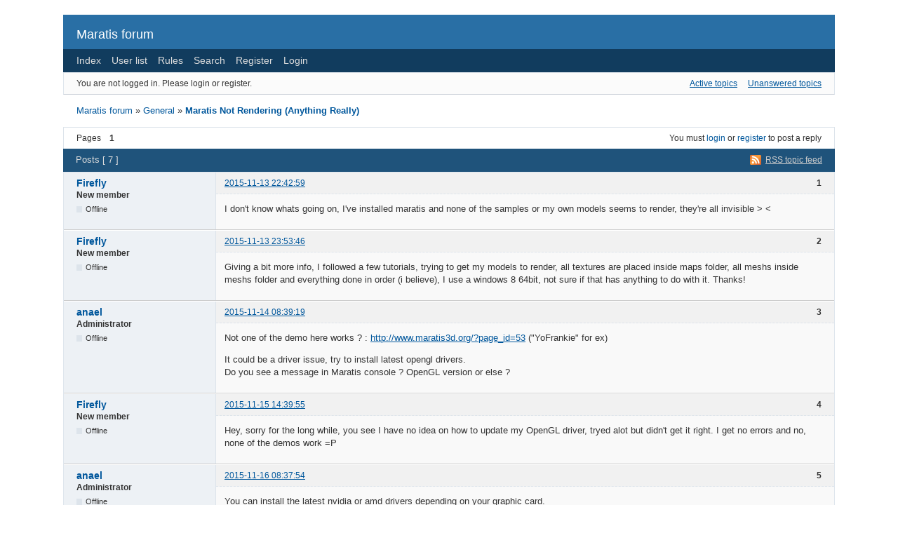

--- FILE ---
content_type: text/html; charset=utf-8
request_url: http://forum.maratis3d.com/viewtopic.php?pid=7618
body_size: 16821
content:
<!DOCTYPE html PUBLIC "-//W3C//DTD XHTML 1.0 Strict//EN" "http://www.w3.org/TR/xhtml1/DTD/xhtml1-strict.dtd">

<html xmlns="http://www.w3.org/1999/xhtml" xml:lang="en" lang="en" dir="ltr">
<head>
<meta http-equiv="Content-Type" content="text/html; charset=utf-8" />
<meta name="ROBOTS" content="NOINDEX, FOLLOW" />
<title>Maratis Not Rendering (Anything Really) (Page 1) - General - Maratis forum</title>
<link rel="alternate" type="application/rss+xml" href="http://forum.maratis3d.com/extern.php?action=feed&amp;tid=1154&amp;type=rss" title="RSS" />
<link rel="alternate" type="application/atom+xml" href="http://forum.maratis3d.com/extern.php?action=feed&amp;tid=1154&amp;type=atom" title="ATOM" />
<link rel="top" href="http://forum.maratis3d.com" title="Forum index" />
<link rel="up" href="http://forum.maratis3d.com/viewforum.php?id=6" title="General" />
<link rel="search" href="http://forum.maratis3d.com/search.php" title="Search" />
<link rel="author" href="http://forum.maratis3d.com/userlist.php" title="User list" />
<link rel="stylesheet" type="text/css" media="screen" href="http://forum.maratis3d.com/style/Oxygen/Oxygen.css" />
<link rel="stylesheet" type="text/css" media="screen" href="http://forum.maratis3d.com/style/Oxygen/Oxygen_cs.css" />
<!--[if lte IE 6]><link rel="stylesheet" type="text/css" href="http://forum.maratis3d.com/style/Oxygen/Oxygen_ie6.css" /><![endif]-->
<!--[if IE 7]><link rel="stylesheet" type="text/css" href="http://forum.maratis3d.com/style/Oxygen/Oxygen_ie7.css" /><![endif]-->
<script type="text/javascript" src="http://forum.maratis3d.com/include/js/common.js"></script>
</head>
<body>

<div id="brd-wrap" class="brd">
<div id="brd-viewtopic" class="brd-page paged-page">

<div id="brd-head" class="gen-content">
	<p id="brd-access"><a href="#brd-main">Skip to forum content</a></p>
	<p id="brd-title"><a href="http://forum.maratis3d.com/index.php">Maratis forum</a></p>
	
</div>

<div id="brd-navlinks" class="gen-content">
	<ul>
		<li id="navindex"><a href="http://forum.maratis3d.com/index.php">Index</a></li>
		<li id="navuserlist"><a href="http://forum.maratis3d.com/userlist.php">User list</a></li>
		<li id="navrules"><a href="http://forum.maratis3d.com/misc.php?action=rules">Rules</a></li>
		<li id="navsearch"><a href="http://forum.maratis3d.com/search.php">Search</a></li>
		<li id="navregister"><a href="http://forum.maratis3d.com/register.php">Register</a></li>
		<li id="navlogin"><a href="http://forum.maratis3d.com/login.php">Login</a></li>
	</ul>
	
</div>

<div id="brd-visit" class="gen-content">
	<p id="welcome"><span>You are not logged in.</span> <span>Please login or register.</span></p>
	<p id="visit-links" class="options"><span id="visit-recent" class="first-item"><a href="http://forum.maratis3d.com/search.php?action=show_recent" title="Find topics which contain recent posts.">Active topics</a></span> <span id="visit-unanswered"><a href="http://forum.maratis3d.com/search.php?action=show_unanswered" title="Find topics which have not been replied to.">Unanswered topics</a></span></p>
</div>



<div class="hr"><hr /></div>

<div id="brd-main">
	<h1 class="main-title"><a class="permalink" href="http://forum.maratis3d.com/viewtopic.php?id=1154" rel="bookmark" title="Permanent link to this topic">Maratis Not Rendering (Anything Really)</a></h1>

	<div id="brd-crumbs-top" class="crumbs gen-content">
	<p><span class="crumb crumbfirst"><a href="http://forum.maratis3d.com/index.php">Maratis forum</a></span> <span class="crumb"><span> »&#160;</span><a href="http://forum.maratis3d.com/viewforum.php?id=6">General</a></span> <span class="crumb crumblast"><span> »&#160;</span><a href="http://forum.maratis3d.com/viewtopic.php?id=1154">Maratis Not Rendering (Anything Really)</a></span> </p>
</div>
	
	<div id="brd-pagepost-top" class="main-pagepost gen-content">
	<p class="paging"><span class="pages">Pages</span> <strong class="first-item">1</strong></p>
	<p class="posting">You must <a href="http://forum.maratis3d.com/login.php">login</a> or <a href="http://forum.maratis3d.com/register.php">register</a> to post a reply</p>
</div>
	<div class="main-head">

		<p class="options"><span class="feed first-item"><a class="feed" href="http://forum.maratis3d.com/extern.php?action=feed&amp;tid=1154&amp;type=rss">RSS topic feed</a></span></p>		<h2 class="hn"><span><span class="item-info">Posts [ 7 ]</span></span></h2>
	</div>
	<div id="forum6" class="main-content main-topic">
		<div class="post odd firstpost topicpost">
			<div id="p7612" class="posthead">
				<h3 class="hn post-ident"><span class="post-num">1</span> <span class="post-byline"><span>Topic by </span><a title="Go to Firefly's profile" href="http://forum.maratis3d.com/profile.php?id=2971">Firefly</a></span> <span class="post-link"><a class="permalink" rel="bookmark" title="Permanent link to this post" href="http://forum.maratis3d.com/viewtopic.php?pid=7612#p7612">2015-11-13 22:42:59</a></span></h3>
			</div>
			<div class="postbody">
				<div class="post-author">
					<ul class="author-ident">
						<li class="username"><a title="Go to Firefly's profile" href="http://forum.maratis3d.com/profile.php?id=2971">Firefly</a></li>
						<li class="usertitle"><span>New member</span></li>
						<li class="userstatus"><span>Offline</span></li>
					</ul>
					<ul class="author-info">
						
					</ul>
				</div>
				<div class="post-entry">
					<h4 id="pc7612" class="entry-title hn">Topic: Maratis Not Rendering (Anything Really)</h4>
					<div class="entry-content">
						<p>I don&#039;t know whats going on, I&#039;ve installed maratis and none of the samples or my own models seems to render, they&#039;re all invisible &gt; &lt;</p>
					</div>
				</div>
			</div>
		</div>
		<div class="post even replypost">
			<div id="p7613" class="posthead">
				<h3 class="hn post-ident"><span class="post-num">2</span> <span class="post-byline"><span>Reply by </span><a title="Go to Firefly's profile" href="http://forum.maratis3d.com/profile.php?id=2971">Firefly</a></span> <span class="post-link"><a class="permalink" rel="bookmark" title="Permanent link to this post" href="http://forum.maratis3d.com/viewtopic.php?pid=7613#p7613">2015-11-13 23:53:46</a></span></h3>
			</div>
			<div class="postbody">
				<div class="post-author">
					<ul class="author-ident">
						<li class="username"><a title="Go to Firefly's profile" href="http://forum.maratis3d.com/profile.php?id=2971">Firefly</a></li>
						<li class="usertitle"><span>New member</span></li>
						<li class="userstatus"><span>Offline</span></li>
					</ul>
					<ul class="author-info">
						
					</ul>
				</div>
				<div class="post-entry">
					<h4 id="pc7613" class="entry-title hn">Re: Maratis Not Rendering (Anything Really)</h4>
					<div class="entry-content">
						<p>Giving a bit more info, I followed a few tutorials, trying to get my models to render, all textures are placed inside maps folder, all meshs inside meshs folder and everything done in order (i believe), I use a windows 8 64bit, not sure if that has anything to do with it. Thanks!</p>
					</div>
				</div>
			</div>
		</div>
		<div class="post odd replypost">
			<div id="p7614" class="posthead">
				<h3 class="hn post-ident"><span class="post-num">3</span> <span class="post-byline"><span>Reply by </span><a title="Go to anael's profile" href="http://forum.maratis3d.com/profile.php?id=2">anael</a></span> <span class="post-link"><a class="permalink" rel="bookmark" title="Permanent link to this post" href="http://forum.maratis3d.com/viewtopic.php?pid=7614#p7614">2015-11-14 08:39:19</a></span></h3>
			</div>
			<div class="postbody">
				<div class="post-author">
					<ul class="author-ident">
						<li class="username"><a title="Go to anael's profile" href="http://forum.maratis3d.com/profile.php?id=2">anael</a></li>
						<li class="usertitle"><span>Administrator</span></li>
						<li class="userstatus"><span>Offline</span></li>
					</ul>
					<ul class="author-info">
						
					</ul>
				</div>
				<div class="post-entry">
					<h4 id="pc7614" class="entry-title hn">Re: Maratis Not Rendering (Anything Really)</h4>
					<div class="entry-content">
						<p>Not one of the demo here works ? : <a href="http://www.maratis3d.org/?page_id=53">http://www.maratis3d.org/?page_id=53</a> (&quot;YoFrankie&quot; for ex)</p><p>It could be a driver issue, try to install latest opengl drivers.<br />Do you see a message in Maratis console ? OpenGL version or else ?</p>
					</div>
				</div>
			</div>
		</div>
		<div class="post even replypost">
			<div id="p7615" class="posthead">
				<h3 class="hn post-ident"><span class="post-num">4</span> <span class="post-byline"><span>Reply by </span><a title="Go to Firefly's profile" href="http://forum.maratis3d.com/profile.php?id=2971">Firefly</a></span> <span class="post-link"><a class="permalink" rel="bookmark" title="Permanent link to this post" href="http://forum.maratis3d.com/viewtopic.php?pid=7615#p7615">2015-11-15 14:39:55</a></span></h3>
			</div>
			<div class="postbody">
				<div class="post-author">
					<ul class="author-ident">
						<li class="username"><a title="Go to Firefly's profile" href="http://forum.maratis3d.com/profile.php?id=2971">Firefly</a></li>
						<li class="usertitle"><span>New member</span></li>
						<li class="userstatus"><span>Offline</span></li>
					</ul>
					<ul class="author-info">
						
					</ul>
				</div>
				<div class="post-entry">
					<h4 id="pc7615" class="entry-title hn">Re: Maratis Not Rendering (Anything Really)</h4>
					<div class="entry-content">
						<p>Hey, sorry for the long while, you see I have no idea on how to update my OpenGL driver, tryed alot but didn&#039;t get it right. I get no errors and no, none of the demos work =P</p>
					</div>
				</div>
			</div>
		</div>
		<div class="post odd replypost">
			<div id="p7616" class="posthead">
				<h3 class="hn post-ident"><span class="post-num">5</span> <span class="post-byline"><span>Reply by </span><a title="Go to anael's profile" href="http://forum.maratis3d.com/profile.php?id=2">anael</a></span> <span class="post-link"><a class="permalink" rel="bookmark" title="Permanent link to this post" href="http://forum.maratis3d.com/viewtopic.php?pid=7616#p7616">2015-11-16 08:37:54</a></span></h3>
			</div>
			<div class="postbody">
				<div class="post-author">
					<ul class="author-ident">
						<li class="username"><a title="Go to anael's profile" href="http://forum.maratis3d.com/profile.php?id=2">anael</a></li>
						<li class="usertitle"><span>Administrator</span></li>
						<li class="userstatus"><span>Offline</span></li>
					</ul>
					<ul class="author-info">
						
					</ul>
				</div>
				<div class="post-entry">
					<h4 id="pc7616" class="entry-title hn">Re: Maratis Not Rendering (Anything Really)</h4>
					<div class="entry-content">
						<p>You can install the latest nvidia or amd drivers depending on your graphic card.<br />It could also be something else, not sure.</p>
					</div>
				</div>
			</div>
		</div>
		<div class="post even replypost">
			<div id="p7617" class="posthead">
				<h3 class="hn post-ident"><span class="post-num">6</span> <span class="post-byline"><span>Reply by </span><a title="Go to Firefly's profile" href="http://forum.maratis3d.com/profile.php?id=2971">Firefly</a></span> <span class="post-link"><a class="permalink" rel="bookmark" title="Permanent link to this post" href="http://forum.maratis3d.com/viewtopic.php?pid=7617#p7617">2015-11-17 14:12:03</a></span></h3>
			</div>
			<div class="postbody">
				<div class="post-author">
					<ul class="author-ident">
						<li class="username"><a title="Go to Firefly's profile" href="http://forum.maratis3d.com/profile.php?id=2971">Firefly</a></li>
						<li class="usertitle"><span>New member</span></li>
						<li class="userstatus"><span>Offline</span></li>
					</ul>
					<ul class="author-info">
						
					</ul>
				</div>
				<div class="post-entry">
					<h4 id="pc7617" class="entry-title hn">Re: Maratis Not Rendering (Anything Really)</h4>
					<div class="entry-content">
						<p>I use an Intel and their auto-update software says everything is up to date =P</p>
					</div>
				</div>
			</div>
		</div>
		<div class="post odd lastpost replypost">
			<div id="p7618" class="posthead">
				<h3 class="hn post-ident"><span class="post-num">7</span> <span class="post-byline"><span>Reply by </span><a title="Go to ant0n's profile" href="http://forum.maratis3d.com/profile.php?id=1562">ant0n</a></span> <span class="post-link"><a class="permalink" rel="bookmark" title="Permanent link to this post" href="http://forum.maratis3d.com/viewtopic.php?pid=7618#p7618">2015-11-19 14:11:29</a></span></h3>
			</div>
			<div class="postbody">
				<div class="post-author">
					<ul class="author-ident">
						<li class="username"><a title="Go to ant0n's profile" href="http://forum.maratis3d.com/profile.php?id=1562">ant0n</a></li>
						<li class="usertitle"><span>Member</span></li>
						<li class="userstatus"><span>Offline</span></li>
					</ul>
					<ul class="author-info">
						
					</ul>
				</div>
				<div class="post-entry">
					<h4 id="pc7618" class="entry-title hn">Re: Maratis Not Rendering (Anything Really)</h4>
					<div class="entry-content">
						<p>You need to change the render in a fixed.<br /><span class="postimg"><img src="http://savepic.net/7422517.jpg" alt="http://savepic.net/7422517.jpg" /></span></p>
					</div>
				</div>
			</div>
		</div>
	</div>

	<div class="main-foot">
		<h2 class="hn"><span><span class="item-info">Posts [ 7 ]</span></span></h2>
	</div>
	<div id="brd-pagepost-end" class="main-pagepost gen-content">
	<p class="paging"><span class="pages">Pages</span> <strong class="first-item">1</strong></p>
	<p class="posting">You must <a href="http://forum.maratis3d.com/login.php">login</a> or <a href="http://forum.maratis3d.com/register.php">register</a> to post a reply</p>
</div>
	<div id="brd-crumbs-end" class="crumbs gen-content">
	<p><span class="crumb crumbfirst"><a href="http://forum.maratis3d.com/index.php">Maratis forum</a></span> <span class="crumb"><span> »&#160;</span><a href="http://forum.maratis3d.com/viewforum.php?id=6">General</a></span> <span class="crumb crumblast"><span> »&#160;</span><a href="http://forum.maratis3d.com/viewtopic.php?id=1154">Maratis Not Rendering (Anything Really)</a></span> </p>
</div>
</div>
<!-- forum_qpost -->

<!-- forum_info -->

<div class="hr"><hr /></div>

<div id="brd-about" class="gen-content">
	<form id="qjump" method="get" accept-charset="utf-8" action="http://forum.maratis3d.com/viewforum.php">
	<div class="frm-fld frm-select">
		<label for="qjump-select"><span>Jump to forum:</span></label><br />
		<span class="frm-input"><select id="qjump-select" name="id">
			<optgroup label="General">
				<option value="3">News</option>
				<option value="5">Showcase</option>
				<option value="4">Gossip</option>
			</optgroup>
			<optgroup label="Maratis">
				<option value="6" selected="selected">General</option>
				<option value="7">Scripting</option>
				<option value="14">Plugins</option>
				<option value="13">Tutorials/Examples</option>
				<option value="9">External Tools</option>
			</optgroup>
			<optgroup label="Development">
				<option value="10">Engine</option>
				<option value="12">Editor</option>
				<option value="11">Bug report</option>
			</optgroup>
			<optgroup label="Misc">
				<option value="15">Off-Topic</option>
			</optgroup>
		</select>
		<input type="submit" value="Go" onclick="return Forum.doQuickjumpRedirect(forum_quickjump_url, sef_friendly_url_array);" /></span>
	</div>
</form>
<script type="text/javascript">
		var forum_quickjump_url = "http://forum.maratis3d.com/viewforum.php?id=$1";
		var sef_friendly_url_array = new Array(12);
	sef_friendly_url_array[3] = "news";
	sef_friendly_url_array[5] = "showcase";
	sef_friendly_url_array[4] = "gossip";
	sef_friendly_url_array[6] = "general";
	sef_friendly_url_array[7] = "scripting";
	sef_friendly_url_array[14] = "plugins";
	sef_friendly_url_array[13] = "tutorialsexamples";
	sef_friendly_url_array[9] = "external-tools";
	sef_friendly_url_array[10] = "engine";
	sef_friendly_url_array[12] = "editor";
	sef_friendly_url_array[11] = "bug-report";
	sef_friendly_url_array[15] = "offtopic";
</script>
	<p id="copyright">Powered by <strong><a href="http://punbb.informer.com/">PunBB</a></strong>, supported by <strong><a href="http://www.informer.com/">Informer Technologies, Inc</a></strong>.</p>
<p style="clear: both; ">Currently installed <span id="extensions-used" title="pun_repository, pun_antispam, pun_stop_bots.">3 official extensions</span>. Copyright &copy; 2003&ndash;2009 <a href="http://punbb.informer.com/">PunBB</a>.</p>
</div>

<!-- forum_debug -->

</div>
</div>

</body>
</html>
